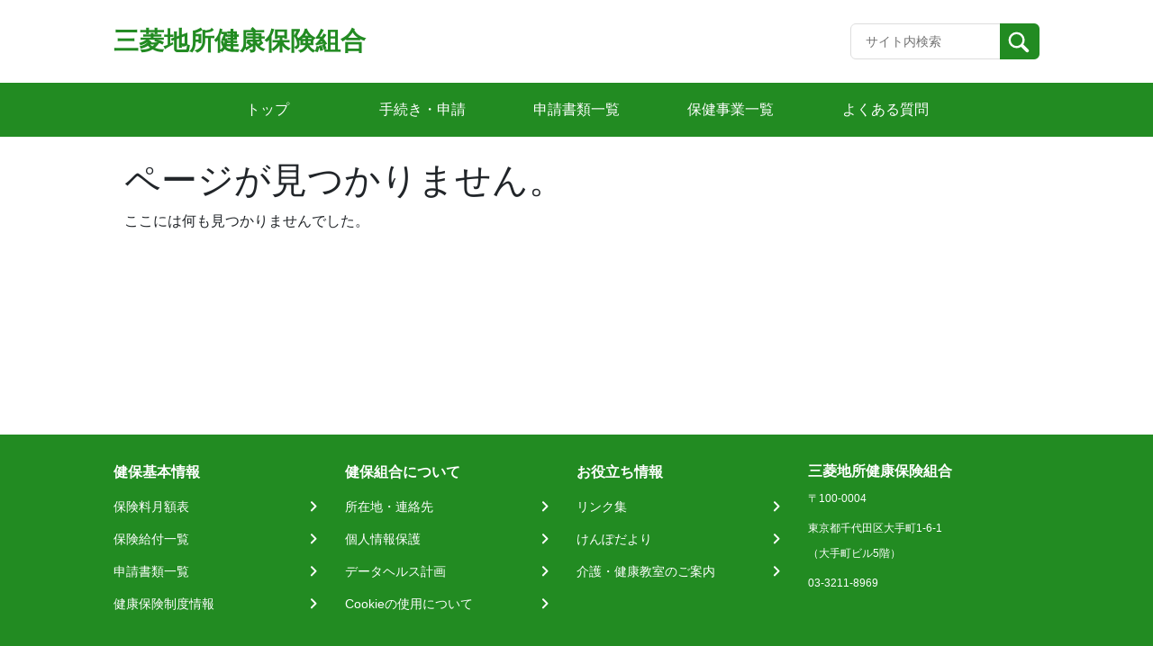

--- FILE ---
content_type: text/html; charset=UTF-8
request_url: https://www.meckenpo.or.jp/documents-top/doc_nini_nini/
body_size: 34710
content:
<!doctype html>
<html lang="ja">

<head>
    <meta charset="UTF-8">
    <meta name="viewport" content="width=device-width, initial-scale=1, minimum-scale=1">
    <link rel="profile" href="https://gmpg.org/xfn/11">
    <link rel="apple-touch-icon" sizes="180x180" href="/wp-content/themes/theme_s/assets/images/icon/apple-touch-icon.png">
    
<style>
  :root {
    --main-color: #228b22;
    --sub-color-1: rgba(34,139,34,0.2);
    --sub-color-2: rgba(34,139,34,0.1);
    --link-color: #1967D2;
  }
</style>
    <title>任意継続被保険者資格取得申出書 &#8211; 三菱地所健康保険組合</title>
<meta name='robots' content='max-image-preview:large' />
<link rel='dns-prefetch' href='//www.googletagmanager.com' />
<link rel="alternate" type="application/rss+xml" title="三菱地所健康保険組合 &raquo; フィード" href="https://www.meckenpo.or.jp/feed/" />
<link rel="alternate" type="application/rss+xml" title="三菱地所健康保険組合 &raquo; コメントフィード" href="https://www.meckenpo.or.jp/comments/feed/" />
<link rel="alternate" title="oEmbed (JSON)" type="application/json+oembed" href="https://www.meckenpo.or.jp/wp-json/oembed/1.0/embed?url=https%3A%2F%2Fwww.meckenpo.or.jp%2Fdocuments-top%2Fdoc_nini_nini%2F" />
<link rel="alternate" title="oEmbed (XML)" type="text/xml+oembed" href="https://www.meckenpo.or.jp/wp-json/oembed/1.0/embed?url=https%3A%2F%2Fwww.meckenpo.or.jp%2Fdocuments-top%2Fdoc_nini_nini%2F&#038;format=xml" />
<style id='wp-img-auto-sizes-contain-inline-css'>
img:is([sizes=auto i],[sizes^="auto," i]){contain-intrinsic-size:3000px 1500px}
/*# sourceURL=wp-img-auto-sizes-contain-inline-css */
</style>
<style id='wp-block-library-inline-css'>
:root{--wp-block-synced-color:#7a00df;--wp-block-synced-color--rgb:122,0,223;--wp-bound-block-color:var(--wp-block-synced-color);--wp-editor-canvas-background:#ddd;--wp-admin-theme-color:#007cba;--wp-admin-theme-color--rgb:0,124,186;--wp-admin-theme-color-darker-10:#006ba1;--wp-admin-theme-color-darker-10--rgb:0,107,160.5;--wp-admin-theme-color-darker-20:#005a87;--wp-admin-theme-color-darker-20--rgb:0,90,135;--wp-admin-border-width-focus:2px}@media (min-resolution:192dpi){:root{--wp-admin-border-width-focus:1.5px}}.wp-element-button{cursor:pointer}:root .has-very-light-gray-background-color{background-color:#eee}:root .has-very-dark-gray-background-color{background-color:#313131}:root .has-very-light-gray-color{color:#eee}:root .has-very-dark-gray-color{color:#313131}:root .has-vivid-green-cyan-to-vivid-cyan-blue-gradient-background{background:linear-gradient(135deg,#00d084,#0693e3)}:root .has-purple-crush-gradient-background{background:linear-gradient(135deg,#34e2e4,#4721fb 50%,#ab1dfe)}:root .has-hazy-dawn-gradient-background{background:linear-gradient(135deg,#faaca8,#dad0ec)}:root .has-subdued-olive-gradient-background{background:linear-gradient(135deg,#fafae1,#67a671)}:root .has-atomic-cream-gradient-background{background:linear-gradient(135deg,#fdd79a,#004a59)}:root .has-nightshade-gradient-background{background:linear-gradient(135deg,#330968,#31cdcf)}:root .has-midnight-gradient-background{background:linear-gradient(135deg,#020381,#2874fc)}:root{--wp--preset--font-size--normal:16px;--wp--preset--font-size--huge:42px}.has-regular-font-size{font-size:1em}.has-larger-font-size{font-size:2.625em}.has-normal-font-size{font-size:var(--wp--preset--font-size--normal)}.has-huge-font-size{font-size:var(--wp--preset--font-size--huge)}.has-text-align-center{text-align:center}.has-text-align-left{text-align:left}.has-text-align-right{text-align:right}.has-fit-text{white-space:nowrap!important}#end-resizable-editor-section{display:none}.aligncenter{clear:both}.items-justified-left{justify-content:flex-start}.items-justified-center{justify-content:center}.items-justified-right{justify-content:flex-end}.items-justified-space-between{justify-content:space-between}.screen-reader-text{border:0;clip-path:inset(50%);height:1px;margin:-1px;overflow:hidden;padding:0;position:absolute;width:1px;word-wrap:normal!important}.screen-reader-text:focus{background-color:#ddd;clip-path:none;color:#444;display:block;font-size:1em;height:auto;left:5px;line-height:normal;padding:15px 23px 14px;text-decoration:none;top:5px;width:auto;z-index:100000}html :where(.has-border-color){border-style:solid}html :where([style*=border-top-color]){border-top-style:solid}html :where([style*=border-right-color]){border-right-style:solid}html :where([style*=border-bottom-color]){border-bottom-style:solid}html :where([style*=border-left-color]){border-left-style:solid}html :where([style*=border-width]){border-style:solid}html :where([style*=border-top-width]){border-top-style:solid}html :where([style*=border-right-width]){border-right-style:solid}html :where([style*=border-bottom-width]){border-bottom-style:solid}html :where([style*=border-left-width]){border-left-style:solid}html :where(img[class*=wp-image-]){height:auto;max-width:100%}:where(figure){margin:0 0 1em}html :where(.is-position-sticky){--wp-admin--admin-bar--position-offset:var(--wp-admin--admin-bar--height,0px)}@media screen and (max-width:600px){html :where(.is-position-sticky){--wp-admin--admin-bar--position-offset:0px}}

/*# sourceURL=wp-block-library-inline-css */
</style><style id='global-styles-inline-css'>
:root{--wp--preset--aspect-ratio--square: 1;--wp--preset--aspect-ratio--4-3: 4/3;--wp--preset--aspect-ratio--3-4: 3/4;--wp--preset--aspect-ratio--3-2: 3/2;--wp--preset--aspect-ratio--2-3: 2/3;--wp--preset--aspect-ratio--16-9: 16/9;--wp--preset--aspect-ratio--9-16: 9/16;--wp--preset--color--black: #000000;--wp--preset--color--cyan-bluish-gray: #abb8c3;--wp--preset--color--white: #ffffff;--wp--preset--color--pale-pink: #f78da7;--wp--preset--color--vivid-red: #cf2e2e;--wp--preset--color--luminous-vivid-orange: #ff6900;--wp--preset--color--luminous-vivid-amber: #fcb900;--wp--preset--color--light-green-cyan: #7bdcb5;--wp--preset--color--vivid-green-cyan: #00d084;--wp--preset--color--pale-cyan-blue: #8ed1fc;--wp--preset--color--vivid-cyan-blue: #0693e3;--wp--preset--color--vivid-purple: #9b51e0;--wp--preset--gradient--vivid-cyan-blue-to-vivid-purple: linear-gradient(135deg,rgb(6,147,227) 0%,rgb(155,81,224) 100%);--wp--preset--gradient--light-green-cyan-to-vivid-green-cyan: linear-gradient(135deg,rgb(122,220,180) 0%,rgb(0,208,130) 100%);--wp--preset--gradient--luminous-vivid-amber-to-luminous-vivid-orange: linear-gradient(135deg,rgb(252,185,0) 0%,rgb(255,105,0) 100%);--wp--preset--gradient--luminous-vivid-orange-to-vivid-red: linear-gradient(135deg,rgb(255,105,0) 0%,rgb(207,46,46) 100%);--wp--preset--gradient--very-light-gray-to-cyan-bluish-gray: linear-gradient(135deg,rgb(238,238,238) 0%,rgb(169,184,195) 100%);--wp--preset--gradient--cool-to-warm-spectrum: linear-gradient(135deg,rgb(74,234,220) 0%,rgb(151,120,209) 20%,rgb(207,42,186) 40%,rgb(238,44,130) 60%,rgb(251,105,98) 80%,rgb(254,248,76) 100%);--wp--preset--gradient--blush-light-purple: linear-gradient(135deg,rgb(255,206,236) 0%,rgb(152,150,240) 100%);--wp--preset--gradient--blush-bordeaux: linear-gradient(135deg,rgb(254,205,165) 0%,rgb(254,45,45) 50%,rgb(107,0,62) 100%);--wp--preset--gradient--luminous-dusk: linear-gradient(135deg,rgb(255,203,112) 0%,rgb(199,81,192) 50%,rgb(65,88,208) 100%);--wp--preset--gradient--pale-ocean: linear-gradient(135deg,rgb(255,245,203) 0%,rgb(182,227,212) 50%,rgb(51,167,181) 100%);--wp--preset--gradient--electric-grass: linear-gradient(135deg,rgb(202,248,128) 0%,rgb(113,206,126) 100%);--wp--preset--gradient--midnight: linear-gradient(135deg,rgb(2,3,129) 0%,rgb(40,116,252) 100%);--wp--preset--font-size--small: 13px;--wp--preset--font-size--medium: 20px;--wp--preset--font-size--large: 36px;--wp--preset--font-size--x-large: 42px;--wp--preset--spacing--20: 0.44rem;--wp--preset--spacing--30: 0.67rem;--wp--preset--spacing--40: 1rem;--wp--preset--spacing--50: 1.5rem;--wp--preset--spacing--60: 2.25rem;--wp--preset--spacing--70: 3.38rem;--wp--preset--spacing--80: 5.06rem;--wp--preset--shadow--natural: 6px 6px 9px rgba(0, 0, 0, 0.2);--wp--preset--shadow--deep: 12px 12px 50px rgba(0, 0, 0, 0.4);--wp--preset--shadow--sharp: 6px 6px 0px rgba(0, 0, 0, 0.2);--wp--preset--shadow--outlined: 6px 6px 0px -3px rgb(255, 255, 255), 6px 6px rgb(0, 0, 0);--wp--preset--shadow--crisp: 6px 6px 0px rgb(0, 0, 0);}:where(.is-layout-flex){gap: 0.5em;}:where(.is-layout-grid){gap: 0.5em;}body .is-layout-flex{display: flex;}.is-layout-flex{flex-wrap: wrap;align-items: center;}.is-layout-flex > :is(*, div){margin: 0;}body .is-layout-grid{display: grid;}.is-layout-grid > :is(*, div){margin: 0;}:where(.wp-block-columns.is-layout-flex){gap: 2em;}:where(.wp-block-columns.is-layout-grid){gap: 2em;}:where(.wp-block-post-template.is-layout-flex){gap: 1.25em;}:where(.wp-block-post-template.is-layout-grid){gap: 1.25em;}.has-black-color{color: var(--wp--preset--color--black) !important;}.has-cyan-bluish-gray-color{color: var(--wp--preset--color--cyan-bluish-gray) !important;}.has-white-color{color: var(--wp--preset--color--white) !important;}.has-pale-pink-color{color: var(--wp--preset--color--pale-pink) !important;}.has-vivid-red-color{color: var(--wp--preset--color--vivid-red) !important;}.has-luminous-vivid-orange-color{color: var(--wp--preset--color--luminous-vivid-orange) !important;}.has-luminous-vivid-amber-color{color: var(--wp--preset--color--luminous-vivid-amber) !important;}.has-light-green-cyan-color{color: var(--wp--preset--color--light-green-cyan) !important;}.has-vivid-green-cyan-color{color: var(--wp--preset--color--vivid-green-cyan) !important;}.has-pale-cyan-blue-color{color: var(--wp--preset--color--pale-cyan-blue) !important;}.has-vivid-cyan-blue-color{color: var(--wp--preset--color--vivid-cyan-blue) !important;}.has-vivid-purple-color{color: var(--wp--preset--color--vivid-purple) !important;}.has-black-background-color{background-color: var(--wp--preset--color--black) !important;}.has-cyan-bluish-gray-background-color{background-color: var(--wp--preset--color--cyan-bluish-gray) !important;}.has-white-background-color{background-color: var(--wp--preset--color--white) !important;}.has-pale-pink-background-color{background-color: var(--wp--preset--color--pale-pink) !important;}.has-vivid-red-background-color{background-color: var(--wp--preset--color--vivid-red) !important;}.has-luminous-vivid-orange-background-color{background-color: var(--wp--preset--color--luminous-vivid-orange) !important;}.has-luminous-vivid-amber-background-color{background-color: var(--wp--preset--color--luminous-vivid-amber) !important;}.has-light-green-cyan-background-color{background-color: var(--wp--preset--color--light-green-cyan) !important;}.has-vivid-green-cyan-background-color{background-color: var(--wp--preset--color--vivid-green-cyan) !important;}.has-pale-cyan-blue-background-color{background-color: var(--wp--preset--color--pale-cyan-blue) !important;}.has-vivid-cyan-blue-background-color{background-color: var(--wp--preset--color--vivid-cyan-blue) !important;}.has-vivid-purple-background-color{background-color: var(--wp--preset--color--vivid-purple) !important;}.has-black-border-color{border-color: var(--wp--preset--color--black) !important;}.has-cyan-bluish-gray-border-color{border-color: var(--wp--preset--color--cyan-bluish-gray) !important;}.has-white-border-color{border-color: var(--wp--preset--color--white) !important;}.has-pale-pink-border-color{border-color: var(--wp--preset--color--pale-pink) !important;}.has-vivid-red-border-color{border-color: var(--wp--preset--color--vivid-red) !important;}.has-luminous-vivid-orange-border-color{border-color: var(--wp--preset--color--luminous-vivid-orange) !important;}.has-luminous-vivid-amber-border-color{border-color: var(--wp--preset--color--luminous-vivid-amber) !important;}.has-light-green-cyan-border-color{border-color: var(--wp--preset--color--light-green-cyan) !important;}.has-vivid-green-cyan-border-color{border-color: var(--wp--preset--color--vivid-green-cyan) !important;}.has-pale-cyan-blue-border-color{border-color: var(--wp--preset--color--pale-cyan-blue) !important;}.has-vivid-cyan-blue-border-color{border-color: var(--wp--preset--color--vivid-cyan-blue) !important;}.has-vivid-purple-border-color{border-color: var(--wp--preset--color--vivid-purple) !important;}.has-vivid-cyan-blue-to-vivid-purple-gradient-background{background: var(--wp--preset--gradient--vivid-cyan-blue-to-vivid-purple) !important;}.has-light-green-cyan-to-vivid-green-cyan-gradient-background{background: var(--wp--preset--gradient--light-green-cyan-to-vivid-green-cyan) !important;}.has-luminous-vivid-amber-to-luminous-vivid-orange-gradient-background{background: var(--wp--preset--gradient--luminous-vivid-amber-to-luminous-vivid-orange) !important;}.has-luminous-vivid-orange-to-vivid-red-gradient-background{background: var(--wp--preset--gradient--luminous-vivid-orange-to-vivid-red) !important;}.has-very-light-gray-to-cyan-bluish-gray-gradient-background{background: var(--wp--preset--gradient--very-light-gray-to-cyan-bluish-gray) !important;}.has-cool-to-warm-spectrum-gradient-background{background: var(--wp--preset--gradient--cool-to-warm-spectrum) !important;}.has-blush-light-purple-gradient-background{background: var(--wp--preset--gradient--blush-light-purple) !important;}.has-blush-bordeaux-gradient-background{background: var(--wp--preset--gradient--blush-bordeaux) !important;}.has-luminous-dusk-gradient-background{background: var(--wp--preset--gradient--luminous-dusk) !important;}.has-pale-ocean-gradient-background{background: var(--wp--preset--gradient--pale-ocean) !important;}.has-electric-grass-gradient-background{background: var(--wp--preset--gradient--electric-grass) !important;}.has-midnight-gradient-background{background: var(--wp--preset--gradient--midnight) !important;}.has-small-font-size{font-size: var(--wp--preset--font-size--small) !important;}.has-medium-font-size{font-size: var(--wp--preset--font-size--medium) !important;}.has-large-font-size{font-size: var(--wp--preset--font-size--large) !important;}.has-x-large-font-size{font-size: var(--wp--preset--font-size--x-large) !important;}
/*# sourceURL=global-styles-inline-css */
</style>

<style id='classic-theme-styles-inline-css'>
/*! This file is auto-generated */
.wp-block-button__link{color:#fff;background-color:#32373c;border-radius:9999px;box-shadow:none;text-decoration:none;padding:calc(.667em + 2px) calc(1.333em + 2px);font-size:1.125em}.wp-block-file__button{background:#32373c;color:#fff;text-decoration:none}
/*# sourceURL=/wp-includes/css/classic-themes.min.css */
</style>
<link rel='stylesheet' id='theme_s-style-css' href='/wp-content/themes/theme_s/style.css?ver=1.0.0' media='all' />
<link rel='stylesheet' id='bootstrap-style-css' href='/wp-content/themes/theme_s/css/bootstrap.min.css?ver=6.9' media='all' />
<link rel='stylesheet' id='swiper-style-css' href='/wp-content/themes/theme_s/swiper/swiper-bundle.min.css?ver=6.9' media='all' />
<link rel='stylesheet' id='style-css' href='/wp-content/themes/theme_s/public/css_1666257391689/app.css?ver=1.0.0' media='all' />
<link rel='stylesheet' id='dflip-icons-style-css' href='/wp-content/plugins/3d-flipbook-dflip-lite/assets/css/themify-icons.min.css?ver=1.7.13' media='all' />
<link rel='stylesheet' id='dflip-style-css' href='/wp-content/plugins/3d-flipbook-dflip-lite/assets/css/dflip.min.css?ver=1.7.13' media='all' />
<script src="/wp-includes/js/jquery/jquery.min.js?ver=3.7.1" id="jquery-core-js"></script>
<script src="/wp-includes/js/jquery/jquery-migrate.min.js?ver=3.4.1" id="jquery-migrate-js"></script>
<script src="/wp-content/themes/theme_s/public/js_1666257391689/app.js?ver=1.0.0" id="app-js"></script>

<!-- Site Kit によって追加された Google タグ（gtag.js）スニペット -->

<!-- Google アナリティクス スニペット (Site Kit が追加) -->
<script src="https://www.googletagmanager.com/gtag/js?id=GT-KTPVMD9" id="google_gtagjs-js" async></script>
<script id="google_gtagjs-js-after">
window.dataLayer = window.dataLayer || [];function gtag(){dataLayer.push(arguments);}
gtag("set","linker",{"domains":["www.meckenpo.or.jp"]});
gtag("js", new Date());
gtag("set", "developer_id.dZTNiMT", true);
gtag("config", "GT-KTPVMD9");
//# sourceURL=google_gtagjs-js-after
</script>

<!-- Site Kit によって追加された終了 Google タグ（gtag.js）スニペット -->
<script id="wpstg-global-js-extra">
var wpstg = {"nonce":"8969fc879c"};
//# sourceURL=wpstg-global-js-extra
</script>
<script src="/wp-content/plugins/wp-staging-pro/assets/js/dist/wpstg-blank-loader.min.js?ver=6.9" id="wpstg-global-js"></script>
<link rel="https://api.w.org/" href="https://www.meckenpo.or.jp/wp-json/" /><link rel="alternate" title="JSON" type="application/json" href="https://www.meckenpo.or.jp/wp-json/wp/v2/documents-top/540" /><meta name="generator" content="Site Kit by Google 1.134.0" /><!-- HFCM by 99 Robots - Snippet # 1: CSS標準変更 -->
<style>
.wp-block-table table {
      border: 1px solid #cccccc;
}
.wp-block-table thead {
      border: 1px solid #cccccc;
}
.wp-block-table tbody {
      border: 1px solid #cccccc;
}
.wp-block-table th {
      border: 1px solid #cccccc;
}
.wp-block-table tr {
      border: 1px solid #cccccc;
}
.wp-block-table td {
      border: 1px solid #cccccc;
}
</style>

<!-- /end HFCM by 99 Robots -->
<script data-cfasync="false"> var dFlipLocation = "https://www.meckenpo.or.jp/wp-content/plugins/3d-flipbook-dflip-lite/assets/"; var dFlipWPGlobal = {"text":{"toggleSound":"\u30b5\u30a6\u30f3\u30c9 On\/off","toggleThumbnails":"\u30b5\u30e0\u30cd\u30a4\u30eb\u5207\u308a\u66ff\u3048","toggleOutline":"\u6982\u8981\/\u30d6\u30c3\u30af\u30de\u30fc\u30af\u5207\u308a\u66ff\u3048","previousPage":"\u524d\u306e\u30da\u30fc\u30b8","nextPage":"\u6b21\u306e\u30da\u30fc\u30b8","toggleFullscreen":"\u30d5\u30eb\u30b9\u30af\u30ea\u30fc\u30f3\u5207\u308a\u66ff\u3048","zoomIn":"\u62e1\u5927","zoomOut":"\u7e2e\u5c0f","toggleHelp":"\u30d8\u30eb\u30d7\u5207\u308a\u66ff\u3048","singlePageMode":"\u7247\u9762\u30da\u30fc\u30b8\u30e2\u30fc\u30c9","doublePageMode":"\u898b\u958b\u304d\u30da\u30fc\u30b8\u30e2\u30fc\u30c9","downloadPDFFile":"PDF\u30d5\u30a1\u30a4\u30eb\u3092\u30c0\u30a6\u30f3\u30ed\u30fc\u30c9","gotoFirstPage":"\u6700\u521d\u306e\u30da\u30fc\u30b8\u3078","gotoLastPage":"\u6700\u5f8c\u306e\u30da\u30fc\u30b8\u3078","share":"\u30b7\u30a7\u30a2","mailSubject":"\u3053\u306e\u96fb\u5b50\u30d6\u30c3\u30af\u3092\u3054\u89a7\u9802\u304d\u305f\u3044\u3067\u3059","mailBody":"Check out this site {{url}}","loading":"\u96fb\u5b50\u30d6\u30c3\u30af\uff1a\u8aad\u8fbc\u4e2d "},"moreControls":"download,pageMode,startPage,endPage,sound","hideControls":"","scrollWheel":"true","backgroundColor":"#777","backgroundImage":"","height":"auto","paddingLeft":"20","paddingRight":"20","controlsPosition":"bottom","duration":800,"soundEnable":"true","enableDownload":"true","enableAnnotation":"false","enableAnalytics":"false","webgl":"true","hard":"none","maxTextureSize":"1600","rangeChunkSize":"524288","zoomRatio":1.5,"stiffness":3,"pageMode":"0","singlePageMode":"0","pageSize":"0","autoPlay":"false","autoPlayDuration":5000,"autoPlayStart":"false","linkTarget":"2","sharePrefix":"dearflip-"};</script><link rel="icon" href="/wp-content/themes/theme_s/assets/images/icon/favicon.ico" sizes="32x32" />
<link rel="icon" href="/wp-content/themes/theme_s/assets/images/icon/favicon.ico" sizes="192x192" />
<link rel="apple-touch-icon" href="/wp-content/themes/theme_s/assets/images/icon/favicon.ico" />
<meta name="msapplication-TileImage" content="/wp-content/themes/theme_s/assets/images/icon/favicon.ico" />
</head>

<body class="wp-singular documents-top-template-default single single-documents-top postid-540 wp-theme-theme_s locale-ja">
        <div id="page" class="site">
        <a class="skip-link screen-reader-text" href="#primary">Skip to content</a>
        <header id="masthead" class="site-header">
            <div class="site-branding">
                <div class="header-site-kenpo">
                    <a class="site-header-left text-only" href="https://www.meckenpo.or.jp">
                <h1 class="name-site">三菱地所健康保険組合</h1>
            </a>                    <div class="header-options">
                        <div class="key-search">
                            <form class="input-group" action="https://www.meckenpo.or.jp" id="search-form">
                                <input type="text" class="form-control input-search" placeholder="サイト内検索" id="search-input" maxlength="256"
                                    aria-label="Recipient's username" aria-describedby="button-addon2" name="s">
                                <button class="btn btn-search" id="button-addon2" type="submit">
                                    <img src="/wp-content/themes/theme_s/assets/images/icon/search.svg" alt="">
                                </button>
                            </form>
                        </div>
                                            </div>
                    <!------- ICON MENU MOBILE ------->
                    <div class="header-menu js-icon-menu">
                        <span class="header-menu__icon"></span>
                        <span class="header-menu__icon"></span>
                        <span class="header-menu__icon"></span>
                    </div>
                    <!------- END ICON MENU MOBILE ------->
                </div>
            </div>
            <div class="menu-mobile js-menu-mobile">
    <div class="menu-mobile__content">
        <div class="menu-mobile__action js-icon-close">
            <div class="menu-mobile__icon">
            </div>
        </div>
                    <div class="menu-mobile__wrapper">
                <ul class="menu-mobile__list">
                                                                        <li class="menu-mobile__item">
                                <a class="menu-mobile__link" href="/"
                                    target="">
                                    トップ                                </a>
                            </li>
                                                                                                <li class="menu-mobile__item">
                                <a class="menu-mobile__link" href="/application/"
                                    target="">
                                    手続き・申請                                </a>
                            </li>
                                                                                                <li class="menu-mobile__item">
                                <a class="menu-mobile__link" href="https://www.meckenpo.or.jp/sinsei/"
                                    target="">
                                    申請書類一覧                                </a>
                            </li>
                                                                                                <li class="menu-mobile__item">
                                <a class="menu-mobile__link" href="/hoken/"
                                    target="">
                                    保健事業一覧                                </a>
                            </li>
                                                                                                <li class="menu-mobile__item">
                                <a class="menu-mobile__link" href="/faq/"
                                    target="">
                                    よくある質問                                </a>
                            </li>
                                                                                </ul>
            </div>
            </div>
</div>
            <!-- #site-navigation -->
        </header><!-- #masthead -->
        <!------- GLOBAL MENU ------->
        <nav class="global-menu">
    <div class="global-menu__container">
                    <ul>
                                    <li class="header-item">
                        <a href="/"
                           target="">
                        <span class="header-item-text">トップ<span>
                        </a>
                    </li>
                                    <li class="header-item">
                        <a href="/application/"
                           target="">
                        <span class="header-item-text">手続き・申請<span>
                        </a>
                    </li>
                                    <li class="header-item">
                        <a href="https://www.meckenpo.or.jp/sinsei/"
                           target="">
                        <span class="header-item-text">申請書類一覧<span>
                        </a>
                    </li>
                                    <li class="header-item">
                        <a href="/hoken/"
                           target="">
                        <span class="header-item-text">保健事業一覧<span>
                        </a>
                    </li>
                                    <li class="header-item">
                        <a href="/faq/"
                           target="">
                        <span class="header-item-text">よくある質問<span>
                        </a>
                    </li>
                            </ul>
            </div>
</nav>
        <!------- END GLOBAL MENU ------->

        <!------- ALERT SUCCESS ------->
                <!------- END ALERT SUCCESS ------->

	<main id="primary" class="site-main">

		<script>document.title = "ページが見つかりませんでした − 三菱地所健康保険組合";</script><div class="content-notification container">
    <div class="page-content" id="no-content-message">
        <h1 class="entry-title">ページが見つかりません。</h1>
        <p>ここには何も見つかりませんでした。</p>
    </div>
</div>

	</main><!-- #main -->


<footer id="appFooter" class="footer">
    <div class="footer__menu">
                    <div class="footer__menu--col">
                                    <dl>
                        <dt class="header"><span>健保基本情報</span></dt>
                                                                                    <dd class="link">
                                    <a href="/wp-content/uploads/getugakuhyou.pdf"
                                        target="_blank">
                                        <span>保険料月額表</span>
                                        <img src="/wp-content/themes/theme_s/assets/images/icon/arrow-right-footer.svg" alt="">
                                    </a>
                                </dd>
                                                                                                                <dd class="link">
                                    <a href="/kyuufuichiran/"
                                        target="">
                                        <span>保険給付一覧</span>
                                        <img src="/wp-content/themes/theme_s/assets/images/icon/arrow-right-footer.svg" alt="">
                                    </a>
                                </dd>
                                                                                                                <dd class="link">
                                    <a href="/sinsei/"
                                        target="">
                                        <span>申請書類一覧</span>
                                        <img src="/wp-content/themes/theme_s/assets/images/icon/arrow-right-footer.svg" alt="">
                                    </a>
                                </dd>
                                                                                                                <dd class="link">
                                    <a href="/health-insurance-top/"
                                        target="">
                                        <span>健康保険制度情報</span>
                                        <img src="/wp-content/themes/theme_s/assets/images/icon/arrow-right-footer.svg" alt="">
                                    </a>
                                </dd>
                                                                        </dl>
                            </div>
                    <div class="footer__menu--col">
                                    <dl>
                        <dt class="header"><span>健保組合について</span></dt>
                                                                                    <dd class="link">
                                    <a href="/shozaichi/"
                                        target="">
                                        <span>所在地・連絡先</span>
                                        <img src="/wp-content/themes/theme_s/assets/images/icon/arrow-right-footer.svg" alt="">
                                    </a>
                                </dd>
                                                                                                                <dd class="link">
                                    <a href="/privacy/"
                                        target="">
                                        <span>個人情報保護</span>
                                        <img src="/wp-content/themes/theme_s/assets/images/icon/arrow-right-footer.svg" alt="">
                                    </a>
                                </dd>
                                                                                                                <dd class="link">
                                    <a href="https://www.meckenpo.or.jp/wp-content/uploads/datahealth.pdf"
                                        target="">
                                        <span>データヘルス計画</span>
                                        <img src="/wp-content/themes/theme_s/assets/images/icon/arrow-right-footer.svg" alt="">
                                    </a>
                                </dd>
                                                                                                                <dd class="link">
                                    <a href="https://www.meckenpo.or.jp/wp-content/uploads/Cookie.pdf"
                                        target="">
                                        <span>Cookieの使用について</span>
                                        <img src="/wp-content/themes/theme_s/assets/images/icon/arrow-right-footer.svg" alt="">
                                    </a>
                                </dd>
                                                                        </dl>
                            </div>
                    <div class="footer__menu--col">
                                    <dl>
                        <dt class="header"><span>お役立ち情報</span></dt>
                                                                                    <dd class="link">
                                    <a href="/link/"
                                        target="">
                                        <span>リンク集</span>
                                        <img src="/wp-content/themes/theme_s/assets/images/icon/arrow-right-footer.svg" alt="">
                                    </a>
                                </dd>
                                                                                                                <dd class="link">
                                    <a href="/pr/"
                                        target="">
                                        <span>けんぽだより</span>
                                        <img src="/wp-content/themes/theme_s/assets/images/icon/arrow-right-footer.svg" alt="">
                                    </a>
                                </dd>
                                                                                                                <dd class="link">
                                    <a href="/hoken/kaigo_kenkou/"
                                        target="">
                                        <span>介護・健康教室のご案内</span>
                                        <img src="/wp-content/themes/theme_s/assets/images/icon/arrow-right-footer.svg" alt="">
                                    </a>
                                </dd>
                                                                        </dl>
                            </div>
                <div class="footer__menu--col-last">
                            <dt>三菱地所健康保険組合</dt>
                                        <dd>〒100-0004</dd>
                                        <dd>東京都千代田区大手町1-6-1<br />（大手町ビル5階）</dd>
                                        <dd>03-3211-8969</dd>
                                    <div>
                            </div>
        </div>
    </div>
    <p class="footer__copyright">©三菱地所健康保険組合 All rights reserved.</p>
</footer><!-- #colophon -->

<script type="speculationrules">
{"prefetch":[{"source":"document","where":{"and":[{"href_matches":"/*"},{"not":{"href_matches":["/wp-*.php","/wp-admin/*","/wp-content/uploads/*","/wp-content/*","/wp-content/plugins/*","/wp-content/themes/theme_s/*","/*\\?(.+)"]}},{"not":{"selector_matches":"a[rel~=\"nofollow\"]"}},{"not":{"selector_matches":".no-prefetch, .no-prefetch a"}}]},"eagerness":"conservative"}]}
</script>
<script src="/wp-content/themes/theme_s/js/bootstrap.bundle.min.js" id="bootstrap-js-js"></script>
<script src="/wp-content/themes/theme_s/js/popper.min.js" id="popper-js-js"></script>
<script src="/wp-content/themes/theme_s/swiper/swiper-bundle.min.js" id="swiper-js-js"></script>
<script src="/wp-content/themes/theme_s/js/utils.js" id="utils-js-js"></script>
<script src="/wp-content/themes/theme_s/js/navigation.js?ver=1.0.0" id="theme_s-navigation-js"></script>
<script id="global-js-extra">
var logout_object = {"action":"client_logout","url":"https://www.meckenpo.or.jp/wp-admin/admin-ajax.php","redirect_to":"https://www.meckenpo.or.jp","_nonce":"ca8667a8b5"};
//# sourceURL=global-js-extra
</script>
<script src="/wp-content/themes/theme_s/public/js_1666257391689/client/global.js?ver=1.0.0" id="global-js"></script>
<script src="/wp-content/plugins/3d-flipbook-dflip-lite/assets/js/dflip.min.js?ver=1.7.13" id="dflip-script-js"></script>

</div><!-- #page -->

</body>

</html>
